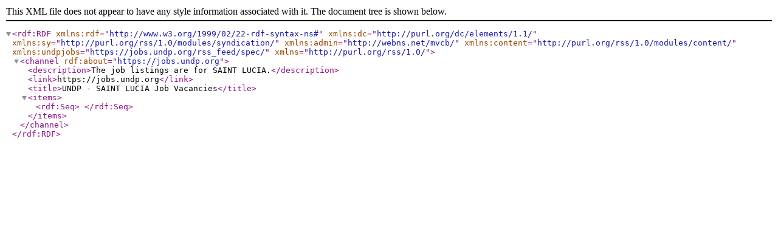

--- FILE ---
content_type: text/xml
request_url: https://jobs.undp.org/rss_feeds/STL.xml
body_size: -446
content:
<?xml version="1.0" encoding="ISO-8859-1" ?>
  <rdf:RDF
  xmlns:rdf="http://www.w3.org/1999/02/22-rdf-syntax-ns#"
  xmlns:dc="http://purl.org/dc/elements/1.1/"
  xmlns:sy="http://purl.org/rss/1.0/modules/syndication/"
  xmlns:admin="http://webns.net/mvcb/"
  xmlns:content="http://purl.org/rss/1.0/modules/content/"
  xmlns:undpjobs="https://jobs.undp.org/rss_feed/spec/"  
  xmlns="http://purl.org/rss/1.0/"
  ><channel rdf:about="https&#x3a;&#x2f;&#x2f;jobs.undp.org">
    <description>The job listings are for SAINT LUCIA.</description><link>https&#x3a;&#x2f;&#x2f;jobs.undp.org</link><title>UNDP - SAINT LUCIA Job Vacancies</title>
    <items>
    <rdf:Seq>
    
    </rdf:Seq>
    </items>
    </channel></rdf:RDF>
